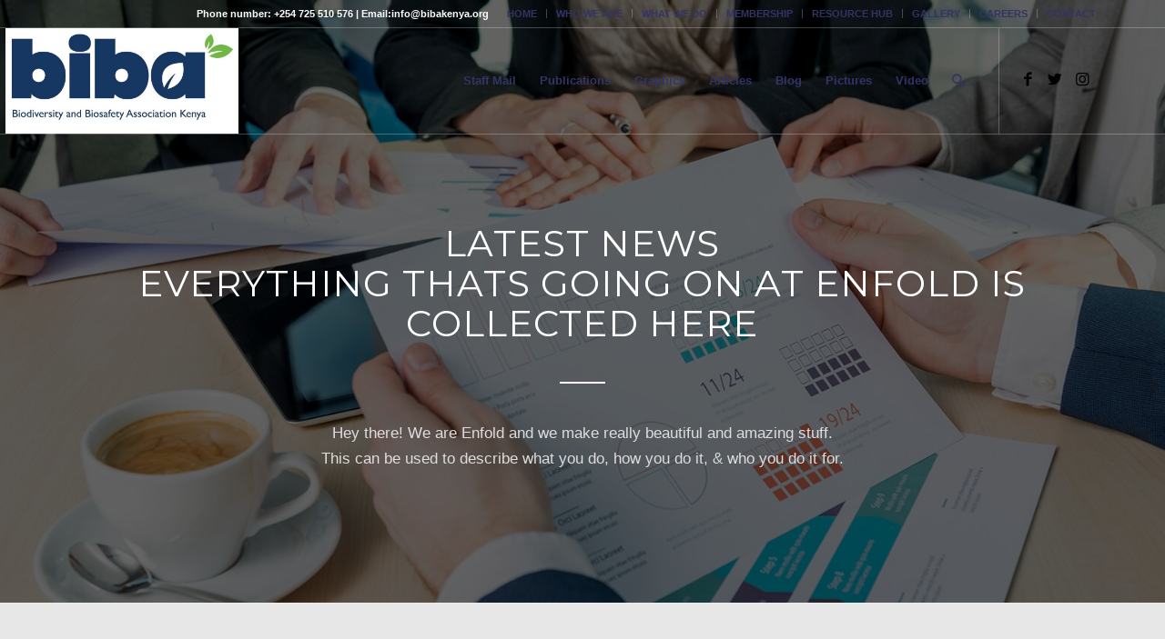

--- FILE ---
content_type: text/html; charset=UTF-8
request_url: https://bibakenya.org/blog/blog-masonry/
body_size: 14280
content:
<!DOCTYPE html>
<html lang="en-US" prefix="og: https://ogp.me/ns#" class="html_stretched responsive av-preloader-disabled av-default-lightbox  html_header_top html_logo_left html_main_nav_header html_menu_right html_large html_header_sticky html_header_shrinking html_header_topbar_active html_header_transparency html_header_with_border html_mobile_menu_phone html_header_searchicon html_content_align_center html_header_unstick_top_disabled html_header_stretch_disabled html_av-overlay-side html_av-overlay-side-classic html_av-submenu-noclone html_entry_id_1031 av-cookies-no-cookie-consent av-no-preview html_text_menu_active ">
<head>
<meta charset="UTF-8"/>
<meta name="robots" content="index, follow"/>


<!-- mobile setting -->
<meta name="viewport" content="width=device-width, initial-scale=1">

<!-- Scripts/CSS and wp_head hook -->

<!-- Search Engine Optimization by Rank Math - https://rankmath.com/ -->
<title>Blog Masonry - Bibakenya</title>
<meta name="description" content="Hey there! We are Enfold and we make really beautiful and amazing stuff. This can be used to describe what you do, how you do it, &amp; who you do it for."/>
<meta name="robots" content="index, follow, max-snippet:-1, max-video-preview:-1, max-image-preview:large"/>
<link rel="canonical" href="https://bibakenya.org/blog/blog-masonry/"/>
<meta property="og:locale" content="en_US"/>
<meta property="og:type" content="article"/>
<meta property="og:title" content="Blog Masonry - Bibakenya"/>
<meta property="og:description" content="Hey there! We are Enfold and we make really beautiful and amazing stuff. This can be used to describe what you do, how you do it, &amp; who you do it for."/>
<meta property="og:url" content="https://bibakenya.org/blog/blog-masonry/"/>
<meta property="og:site_name" content="Bibakenya"/>
<meta property="article:published_time" content="2017-02-09T13:31:32+00:00"/>
<meta name="twitter:card" content="summary_large_image"/>
<meta name="twitter:title" content="Blog Masonry - Bibakenya"/>
<meta name="twitter:description" content="Hey there! We are Enfold and we make really beautiful and amazing stuff. This can be used to describe what you do, how you do it, &amp; who you do it for."/>
<meta name="twitter:label1" content="Time to read"/>
<meta name="twitter:data1" content="1 minute"/>
<script type="application/ld+json" class="rank-math-schema">{"@context":"https://schema.org","@graph":[{"@type":"Organization","@id":"https://bibakenya.org/#organization","name":"Bibakenya","url":"https://bibakenya.org","logo":{"@type":"ImageObject","@id":"https://bibakenya.org/#logo","url":"https://bibakenya.org/wp-content/uploads/2024/03/BIBA-LOGO.jpg","contentUrl":"https://bibakenya.org/wp-content/uploads/2024/03/BIBA-LOGO.jpg","caption":"Bibakenya","inLanguage":"en-US","width":"445","height":"200"}},{"@type":"WebSite","@id":"https://bibakenya.org/#website","url":"https://bibakenya.org","name":"Bibakenya","publisher":{"@id":"https://bibakenya.org/#organization"},"inLanguage":"en-US"},{"@type":"WebPage","@id":"https://bibakenya.org/blog/blog-masonry/#webpage","url":"https://bibakenya.org/blog/blog-masonry/","name":"Blog Masonry - Bibakenya","datePublished":"2017-02-09T13:31:32+00:00","dateModified":"2017-02-09T13:31:32+00:00","isPartOf":{"@id":"https://bibakenya.org/#website"},"inLanguage":"en-US"},{"@type":"Person","@id":"https://bibakenya.org/author/developer/","name":"developer","url":"https://bibakenya.org/author/developer/","image":{"@type":"ImageObject","@id":"https://secure.gravatar.com/avatar/ba3a8da63767b8a19746f8f631055d3cdb3c4cad09cca02e90e4c15295a25675?s=96&amp;d=mm&amp;r=g","url":"https://secure.gravatar.com/avatar/ba3a8da63767b8a19746f8f631055d3cdb3c4cad09cca02e90e4c15295a25675?s=96&amp;d=mm&amp;r=g","caption":"developer","inLanguage":"en-US"},"sameAs":["https://bibakenya.org"],"worksFor":{"@id":"https://bibakenya.org/#organization"}},{"@type":"Article","headline":"Blog Masonry - Bibakenya","datePublished":"2017-02-09T13:31:32+00:00","dateModified":"2017-02-09T13:31:32+00:00","author":{"@id":"https://bibakenya.org/author/developer/","name":"developer"},"publisher":{"@id":"https://bibakenya.org/#organization"},"description":"Hey there! We are Enfold and we make really beautiful and amazing stuff. This can be used to describe what you do, how you do it, &amp; who you do it for.","name":"Blog Masonry - Bibakenya","@id":"https://bibakenya.org/blog/blog-masonry/#richSnippet","isPartOf":{"@id":"https://bibakenya.org/blog/blog-masonry/#webpage"},"inLanguage":"en-US","mainEntityOfPage":{"@id":"https://bibakenya.org/blog/blog-masonry/#webpage"}}]}</script>
<!-- /Rank Math WordPress SEO plugin -->

<link rel="alternate" type="application/rss+xml" title="Bibakenya &raquo; Feed" href="https://bibakenya.org/feed/"/>
<link rel="alternate" type="application/rss+xml" title="Bibakenya &raquo; Comments Feed" href="https://bibakenya.org/comments/feed/"/>
<link rel="alternate" title="oEmbed (JSON)" type="application/json+oembed" href="https://bibakenya.org/wp-json/oembed/1.0/embed?url=https%3A%2F%2Fbibakenya.org%2Fblog%2Fblog-masonry%2F"/>
<link rel="alternate" title="oEmbed (XML)" type="text/xml+oembed" href="https://bibakenya.org/wp-json/oembed/1.0/embed?url=https%3A%2F%2Fbibakenya.org%2Fblog%2Fblog-masonry%2F&#038;format=xml"/>

<!-- google webfont font replacement -->

			<script type='text/javascript'>(function(){var html=document.getElementsByTagName('html')[0];var cookie_check=html.className.indexOf('av-cookies-needs-opt-in')>=0||html.className.indexOf('av-cookies-can-opt-out')>=0;var allow_continue=true;var silent_accept_cookie=html.className.indexOf('av-cookies-user-silent-accept')>=0;if(cookie_check&&!silent_accept_cookie){if(!document.cookie.match(/aviaCookieConsent/)||html.className.indexOf('av-cookies-session-refused')>=0){allow_continue=false;}else{if(!document.cookie.match(/aviaPrivacyRefuseCookiesHideBar/)){allow_continue=false;}else if(!document.cookie.match(/aviaPrivacyEssentialCookiesEnabled/)){allow_continue=false;}else if(document.cookie.match(/aviaPrivacyGoogleWebfontsDisabled/)){allow_continue=false;}}}if(allow_continue){var f=document.createElement('link');f.type='text/css';f.rel='stylesheet';f.href='//fonts.googleapis.com/css?family=Montserrat';f.id='avia-google-webfont';document.getElementsByTagName('head')[0].appendChild(f);}})();</script>
			<style id='wp-img-auto-sizes-contain-inline-css' type='text/css'>img:is([sizes=auto i],[sizes^="auto," i]){contain-intrinsic-size:3000px 1500px}</style>
<style id='wp-emoji-styles-inline-css' type='text/css'>img.wp-smiley,img.emoji{display:inline!important;border:none!important;box-shadow:none!important;height:1em!important;width:1em!important;margin:0 .07em!important;vertical-align:-.1em!important;background:none!important;padding:0!important}</style>
<style id='wp-block-library-inline-css' type='text/css'>:root{--wp-block-synced-color:#7a00df;--wp-block-synced-color--rgb:122 , 0 , 223;--wp-bound-block-color:var(--wp-block-synced-color);--wp-editor-canvas-background:#ddd;--wp-admin-theme-color:#007cba;--wp-admin-theme-color--rgb:0 , 124 , 186;--wp-admin-theme-color-darker-10:#006ba1;--wp-admin-theme-color-darker-10--rgb:0 , 107 , 160.5;--wp-admin-theme-color-darker-20:#005a87;--wp-admin-theme-color-darker-20--rgb:0 , 90 , 135;--wp-admin-border-width-focus:2px}@media (min-resolution:192dpi){:root{--wp-admin-border-width-focus:1.5px}}.wp-element-button{cursor:pointer}:root .has-very-light-gray-background-color{background-color:#eee}:root .has-very-dark-gray-background-color{background-color:#313131}:root .has-very-light-gray-color{color:#eee}:root .has-very-dark-gray-color{color:#313131}:root .has-vivid-green-cyan-to-vivid-cyan-blue-gradient-background{background:linear-gradient(135deg,#00d084,#0693e3)}:root .has-purple-crush-gradient-background{background:linear-gradient(135deg,#34e2e4,#4721fb 50%,#ab1dfe)}:root .has-hazy-dawn-gradient-background{background:linear-gradient(135deg,#faaca8,#dad0ec)}:root .has-subdued-olive-gradient-background{background:linear-gradient(135deg,#fafae1,#67a671)}:root .has-atomic-cream-gradient-background{background:linear-gradient(135deg,#fdd79a,#004a59)}:root .has-nightshade-gradient-background{background:linear-gradient(135deg,#330968,#31cdcf)}:root .has-midnight-gradient-background{background:linear-gradient(135deg,#020381,#2874fc)}:root{--wp--preset--font-size--normal:16px;--wp--preset--font-size--huge:42px}.has-regular-font-size{font-size:1em}.has-larger-font-size{font-size:2.625em}.has-normal-font-size{font-size:var(--wp--preset--font-size--normal)}.has-huge-font-size{font-size:var(--wp--preset--font-size--huge)}.has-text-align-center{text-align:center}.has-text-align-left{text-align:left}.has-text-align-right{text-align:right}.has-fit-text{white-space:nowrap!important}#end-resizable-editor-section{display:none}.aligncenter{clear:both}.items-justified-left{justify-content:flex-start}.items-justified-center{justify-content:center}.items-justified-right{justify-content:flex-end}.items-justified-space-between{justify-content:space-between}.screen-reader-text{border:0;clip-path:inset(50%);height:1px;margin:-1px;overflow:hidden;padding:0;position:absolute;width:1px;word-wrap:normal!important}.screen-reader-text:focus{background-color:#ddd;clip-path:none;color:#444;display:block;font-size:1em;height:auto;left:5px;line-height:normal;padding:15px 23px 14px;text-decoration:none;top:5px;width:auto;z-index:100000}html :where(.has-border-color){border-style:solid}html :where([style*=border-top-color]){border-top-style:solid}html :where([style*=border-right-color]){border-right-style:solid}html :where([style*=border-bottom-color]){border-bottom-style:solid}html :where([style*=border-left-color]){border-left-style:solid}html :where([style*=border-width]){border-style:solid}html :where([style*=border-top-width]){border-top-style:solid}html :where([style*=border-right-width]){border-right-style:solid}html :where([style*=border-bottom-width]){border-bottom-style:solid}html :where([style*=border-left-width]){border-left-style:solid}html :where(img[class*=wp-image-]){height:auto;max-width:100%}:where(figure){margin:0 0 1em}html :where(.is-position-sticky){--wp-admin--admin-bar--position-offset:var(--wp-admin--admin-bar--height,0)}@media screen and (max-width:600px){html :where(.is-position-sticky){--wp-admin--admin-bar--position-offset:0}}</style><style id='global-styles-inline-css' type='text/css'>:root{--wp--preset--aspect-ratio--square:1;--wp--preset--aspect-ratio--4-3: 4/3;--wp--preset--aspect-ratio--3-4: 3/4;--wp--preset--aspect-ratio--3-2: 3/2;--wp--preset--aspect-ratio--2-3: 2/3;--wp--preset--aspect-ratio--16-9: 16/9;--wp--preset--aspect-ratio--9-16: 9/16;--wp--preset--color--black:#000;--wp--preset--color--cyan-bluish-gray:#abb8c3;--wp--preset--color--white:#fff;--wp--preset--color--pale-pink:#f78da7;--wp--preset--color--vivid-red:#cf2e2e;--wp--preset--color--luminous-vivid-orange:#ff6900;--wp--preset--color--luminous-vivid-amber:#fcb900;--wp--preset--color--light-green-cyan:#7bdcb5;--wp--preset--color--vivid-green-cyan:#00d084;--wp--preset--color--pale-cyan-blue:#8ed1fc;--wp--preset--color--vivid-cyan-blue:#0693e3;--wp--preset--color--vivid-purple:#9b51e0;--wp--preset--gradient--vivid-cyan-blue-to-vivid-purple:linear-gradient(135deg,#0693e3 0%,#9b51e0 100%);--wp--preset--gradient--light-green-cyan-to-vivid-green-cyan:linear-gradient(135deg,#7adcb4 0%,#00d082 100%);--wp--preset--gradient--luminous-vivid-amber-to-luminous-vivid-orange:linear-gradient(135deg,#fcb900 0%,#ff6900 100%);--wp--preset--gradient--luminous-vivid-orange-to-vivid-red:linear-gradient(135deg,#ff6900 0%,#cf2e2e 100%);--wp--preset--gradient--very-light-gray-to-cyan-bluish-gray:linear-gradient(135deg,#eee 0%,#a9b8c3 100%);--wp--preset--gradient--cool-to-warm-spectrum:linear-gradient(135deg,#4aeadc 0%,#9778d1 20%,#cf2aba 40%,#ee2c82 60%,#fb6962 80%,#fef84c 100%);--wp--preset--gradient--blush-light-purple:linear-gradient(135deg,#ffceec 0%,#9896f0 100%);--wp--preset--gradient--blush-bordeaux:linear-gradient(135deg,#fecda5 0%,#fe2d2d 50%,#6b003e 100%);--wp--preset--gradient--luminous-dusk:linear-gradient(135deg,#ffcb70 0%,#c751c0 50%,#4158d0 100%);--wp--preset--gradient--pale-ocean:linear-gradient(135deg,#fff5cb 0%,#b6e3d4 50%,#33a7b5 100%);--wp--preset--gradient--electric-grass:linear-gradient(135deg,#caf880 0%,#71ce7e 100%);--wp--preset--gradient--midnight:linear-gradient(135deg,#020381 0%,#2874fc 100%);--wp--preset--font-size--small:13px;--wp--preset--font-size--medium:20px;--wp--preset--font-size--large:36px;--wp--preset--font-size--x-large:42px;--wp--preset--spacing--20:.44rem;--wp--preset--spacing--30:.67rem;--wp--preset--spacing--40:1rem;--wp--preset--spacing--50:1.5rem;--wp--preset--spacing--60:2.25rem;--wp--preset--spacing--70:3.38rem;--wp--preset--spacing--80:5.06rem;--wp--preset--shadow--natural:6px 6px 9px rgba(0,0,0,.2);--wp--preset--shadow--deep:12px 12px 50px rgba(0,0,0,.4);--wp--preset--shadow--sharp:6px 6px 0 rgba(0,0,0,.2);--wp--preset--shadow--outlined:6px 6px 0 -3px #fff , 6px 6px #000;--wp--preset--shadow--crisp:6px 6px 0 #000}:where(.is-layout-flex){gap:.5em}:where(.is-layout-grid){gap:.5em}body .is-layout-flex{display:flex}.is-layout-flex{flex-wrap:wrap;align-items:center}.is-layout-flex > :is(*, div){margin:0}body .is-layout-grid{display:grid}.is-layout-grid > :is(*, div){margin:0}:where(.wp-block-columns.is-layout-flex){gap:2em}:where(.wp-block-columns.is-layout-grid){gap:2em}:where(.wp-block-post-template.is-layout-flex){gap:1.25em}:where(.wp-block-post-template.is-layout-grid){gap:1.25em}.has-black-color{color:var(--wp--preset--color--black)!important}.has-cyan-bluish-gray-color{color:var(--wp--preset--color--cyan-bluish-gray)!important}.has-white-color{color:var(--wp--preset--color--white)!important}.has-pale-pink-color{color:var(--wp--preset--color--pale-pink)!important}.has-vivid-red-color{color:var(--wp--preset--color--vivid-red)!important}.has-luminous-vivid-orange-color{color:var(--wp--preset--color--luminous-vivid-orange)!important}.has-luminous-vivid-amber-color{color:var(--wp--preset--color--luminous-vivid-amber)!important}.has-light-green-cyan-color{color:var(--wp--preset--color--light-green-cyan)!important}.has-vivid-green-cyan-color{color:var(--wp--preset--color--vivid-green-cyan)!important}.has-pale-cyan-blue-color{color:var(--wp--preset--color--pale-cyan-blue)!important}.has-vivid-cyan-blue-color{color:var(--wp--preset--color--vivid-cyan-blue)!important}.has-vivid-purple-color{color:var(--wp--preset--color--vivid-purple)!important}.has-black-background-color{background-color:var(--wp--preset--color--black)!important}.has-cyan-bluish-gray-background-color{background-color:var(--wp--preset--color--cyan-bluish-gray)!important}.has-white-background-color{background-color:var(--wp--preset--color--white)!important}.has-pale-pink-background-color{background-color:var(--wp--preset--color--pale-pink)!important}.has-vivid-red-background-color{background-color:var(--wp--preset--color--vivid-red)!important}.has-luminous-vivid-orange-background-color{background-color:var(--wp--preset--color--luminous-vivid-orange)!important}.has-luminous-vivid-amber-background-color{background-color:var(--wp--preset--color--luminous-vivid-amber)!important}.has-light-green-cyan-background-color{background-color:var(--wp--preset--color--light-green-cyan)!important}.has-vivid-green-cyan-background-color{background-color:var(--wp--preset--color--vivid-green-cyan)!important}.has-pale-cyan-blue-background-color{background-color:var(--wp--preset--color--pale-cyan-blue)!important}.has-vivid-cyan-blue-background-color{background-color:var(--wp--preset--color--vivid-cyan-blue)!important}.has-vivid-purple-background-color{background-color:var(--wp--preset--color--vivid-purple)!important}.has-black-border-color{border-color:var(--wp--preset--color--black)!important}.has-cyan-bluish-gray-border-color{border-color:var(--wp--preset--color--cyan-bluish-gray)!important}.has-white-border-color{border-color:var(--wp--preset--color--white)!important}.has-pale-pink-border-color{border-color:var(--wp--preset--color--pale-pink)!important}.has-vivid-red-border-color{border-color:var(--wp--preset--color--vivid-red)!important}.has-luminous-vivid-orange-border-color{border-color:var(--wp--preset--color--luminous-vivid-orange)!important}.has-luminous-vivid-amber-border-color{border-color:var(--wp--preset--color--luminous-vivid-amber)!important}.has-light-green-cyan-border-color{border-color:var(--wp--preset--color--light-green-cyan)!important}.has-vivid-green-cyan-border-color{border-color:var(--wp--preset--color--vivid-green-cyan)!important}.has-pale-cyan-blue-border-color{border-color:var(--wp--preset--color--pale-cyan-blue)!important}.has-vivid-cyan-blue-border-color{border-color:var(--wp--preset--color--vivid-cyan-blue)!important}.has-vivid-purple-border-color{border-color:var(--wp--preset--color--vivid-purple)!important}.has-vivid-cyan-blue-to-vivid-purple-gradient-background{background:var(--wp--preset--gradient--vivid-cyan-blue-to-vivid-purple)!important}.has-light-green-cyan-to-vivid-green-cyan-gradient-background{background:var(--wp--preset--gradient--light-green-cyan-to-vivid-green-cyan)!important}.has-luminous-vivid-amber-to-luminous-vivid-orange-gradient-background{background:var(--wp--preset--gradient--luminous-vivid-amber-to-luminous-vivid-orange)!important}.has-luminous-vivid-orange-to-vivid-red-gradient-background{background:var(--wp--preset--gradient--luminous-vivid-orange-to-vivid-red)!important}.has-very-light-gray-to-cyan-bluish-gray-gradient-background{background:var(--wp--preset--gradient--very-light-gray-to-cyan-bluish-gray)!important}.has-cool-to-warm-spectrum-gradient-background{background:var(--wp--preset--gradient--cool-to-warm-spectrum)!important}.has-blush-light-purple-gradient-background{background:var(--wp--preset--gradient--blush-light-purple)!important}.has-blush-bordeaux-gradient-background{background:var(--wp--preset--gradient--blush-bordeaux)!important}.has-luminous-dusk-gradient-background{background:var(--wp--preset--gradient--luminous-dusk)!important}.has-pale-ocean-gradient-background{background:var(--wp--preset--gradient--pale-ocean)!important}.has-electric-grass-gradient-background{background:var(--wp--preset--gradient--electric-grass)!important}.has-midnight-gradient-background{background:var(--wp--preset--gradient--midnight)!important}.has-small-font-size{font-size:var(--wp--preset--font-size--small)!important}.has-medium-font-size{font-size:var(--wp--preset--font-size--medium)!important}.has-large-font-size{font-size:var(--wp--preset--font-size--large)!important}.has-x-large-font-size{font-size:var(--wp--preset--font-size--x-large)!important}</style>

<style id='classic-theme-styles-inline-css' type='text/css'>.wp-block-button__link{color:#fff;background-color:#32373c;border-radius:9999px;box-shadow:none;text-decoration:none;padding:calc(.667em + 2px) calc(1.333em + 2px);font-size:1.125em}.wp-block-file__button{background:#32373c;color:#fff;text-decoration:none}</style>
<link rel='stylesheet' id='wpsw_social-icons-css' href='https://bibakenya.org/wp-content/plugins/wp-social-widget/assets/css/social-icons.css?ver=2.2.6' type='text/css' media='all'/>
<link rel='stylesheet' id='wpsw_social-css-css' href='https://bibakenya.org/wp-content/plugins/wp-social-widget/assets/css/social-style.css?ver=2.2.6' type='text/css' media='all'/>
<link rel='stylesheet' id='avia-merged-styles-css' href='https://bibakenya.org/wp-content/uploads/dynamic_avia/avia-merged-styles-bd84e78a543c3e7dfca11554fca239f6---681a064fd5a41.css' type='text/css' media='all'/>
<script type="text/javascript" src="https://bibakenya.org/wp-includes/js/jquery/jquery.min.js?ver=3.7.1" id="jquery-core-js"></script>
<script type="text/javascript" src="https://bibakenya.org/wp-includes/js/jquery/jquery-migrate.min.js?ver=3.4.1" id="jquery-migrate-js"></script>
<link rel="https://api.w.org/" href="https://bibakenya.org/wp-json/"/><link rel="alternate" title="JSON" type="application/json" href="https://bibakenya.org/wp-json/wp/v2/pages/1031"/><link rel="EditURI" type="application/rsd+xml" title="RSD" href="https://bibakenya.org/xmlrpc.php?rsd"/>
<!-- Analytics by WP Statistics - https://wp-statistics.com -->
<link rel="profile" href="https://gmpg.org/xfn/11"/>
<link rel="alternate" type="application/rss+xml" title="Bibakenya RSS2 Feed" href="https://bibakenya.org/feed/"/>
<link rel="pingback" href="https://bibakenya.org/xmlrpc.php"/>
<!--[if lt IE 9]><script src="https://bibakenya.org/wp-content/themes/enfold/js/html5shiv.js"></script><![endif]-->
<link rel="icon" href="https://bibakenya.org/wp-content/uploads/2021/02/biba-1-300x96.jpg" type="image/x-icon">
<script type="text/javascript" id="google_gtagjs" src="https://www.googletagmanager.com/gtag/js?id=G-L46L9HJG2V" async="async"></script>
<script type="text/javascript" id="google_gtagjs-inline">//<![CDATA[
window.dataLayer=window.dataLayer||[];function gtag(){dataLayer.push(arguments);}gtag('js',new Date());gtag('config','G-L46L9HJG2V',{});
//]]></script>

<!-- To speed up the rendering and to display the site as fast as possible to the user we include some styles and scripts for above the fold content inline -->
<script type="text/javascript">'use strict';var avia_is_mobile=!1;if(/Android|webOS|iPhone|iPad|iPod|BlackBerry|IEMobile|Opera Mini/i.test(navigator.userAgent)&&'ontouchstart'in document.documentElement){avia_is_mobile=!0;document.documentElement.className+=' avia_mobile '}else{document.documentElement.className+=' avia_desktop '};document.documentElement.className+=' js_active ';(function(){var e=['-webkit-','-moz-','-ms-',''],n='';for(var t in e){if(e[t]+'transform'in document.documentElement.style){document.documentElement.className+=' avia_transform ';n=e[t]+'transform'};if(e[t]+'perspective'in document.documentElement.style)document.documentElement.className+=' avia_transform3d '};if(typeof document.getElementsByClassName=='function'&&typeof document.documentElement.getBoundingClientRect=='function'&&avia_is_mobile==!1){if(n&&window.innerHeight>0){setTimeout(function(){var e=0,o={},a=0,t=document.getElementsByClassName('av-parallax'),i=window.pageYOffset||document.documentElement.scrollTop;for(e=0;e<t.length;e++){t[e].style.top='0px';o=t[e].getBoundingClientRect();a=Math.ceil((window.innerHeight+i-o.top)*0.3);t[e].style[n]='translate(0px, '+a+'px)';t[e].style.top='auto';t[e].className+=' enabled-parallax '}},50)}}})();</script>		<style type="text/css" id="wp-custom-css">#header_meta{background-color:#6c3}.av_phone_active_right .phone-info{float:right;color: #ffff!important}div .logo{left:-70px}.header_color .sub_menu>ul>li>a,.header_color .sub_menu>div>ul>li>a,.header_color .main_menu ul:first-child>li>a,#top .header_color .main_menu .menu ul .current_page_item>a,#top .header_color .main_menu .menu ul .current-menu-item>a,#top .header_color .sub_menu li ul a{color:#336}</style>
		<style type='text/css'>@font-face{font-family:'entypo-fontello';font-weight:normal;font-style:normal;font-display:auto;src:url(https://bibakenya.org/wp-content/themes/enfold/config-templatebuilder/avia-template-builder/assets/fonts/entypo-fontello.woff2) format('woff2') , url(https://bibakenya.org/wp-content/themes/enfold/config-templatebuilder/avia-template-builder/assets/fonts/entypo-fontello.woff) format('woff') , url(https://bibakenya.org/wp-content/themes/enfold/config-templatebuilder/avia-template-builder/assets/fonts/entypo-fontello.ttf) format('truetype') , url(https://bibakenya.org/wp-content/themes/enfold/config-templatebuilder/avia-template-builder/assets/fonts/entypo-fontello.svg#entypo-fontello) format('svg') , url(https://bibakenya.org/wp-content/themes/enfold/config-templatebuilder/avia-template-builder/assets/fonts/entypo-fontello.eot) , url(https://bibakenya.org/wp-content/themes/enfold/config-templatebuilder/avia-template-builder/assets/fonts/entypo-fontello.eot?#iefix) format('embedded-opentype')}#top .avia-font-entypo-fontello,body .avia-font-entypo-fontello,html body [data-av_iconfont="entypo-fontello"]:before{font-family:'entypo-fontello'}</style>

<!--
Debugging Info for Theme support: 

Theme: Enfold
Version: 4.7.6.4
Installed: enfold
AviaFramework Version: 5.0
AviaBuilder Version: 4.7.6.4
aviaElementManager Version: 1.0.1
ML:300-PU:74-PLA:13
WP:6.9
Compress: CSS:all theme files - JS:all theme files
Updates: disabled
PLAu:11
-->
</head>




<body data-rsssl=1 id="top" class="wp-singular page-template-default page page-id-1031 page-child parent-pageid-600 wp-theme-enfold  rtl_columns stretched montserrat helvetica-neue-websave helvetica_neue thjmf-theme-enfold" itemscope="itemscope" itemtype="https://schema.org/WebPage">

	
	<div id='wrap_all'>

	
<header id='header' class='all_colors header_color light_bg_color  av_header_top av_logo_left av_main_nav_header av_menu_right av_large av_header_sticky av_header_shrinking av_header_stretch_disabled av_mobile_menu_phone av_header_transparency av_header_with_border av_header_searchicon av_header_unstick_top_disabled av_bottom_nav_disabled  av_header_border_disabled' role="banner" itemscope="itemscope" itemtype="https://schema.org/WPHeader">

		<div id='header_meta' class='container_wrap container_wrap_meta  av_icon_active_main av_secondary_right av_extra_header_active av_phone_active_right av_entry_id_1031'>
		
			      <div class='container'>
			      <nav class='sub_menu' role="navigation" itemscope="itemscope" itemtype="https://schema.org/SiteNavigationElement"><ul id="avia2-menu" class="menu"><li id="menu-item-3348" class="menu-item menu-item-type-custom menu-item-object-custom menu-item-home menu-item-3348"><a href="https://bibakenya.org/">HOME</a></li>
<li id="menu-item-3345" class="menu-item menu-item-type-custom menu-item-object-custom menu-item-has-children menu-item-3345"><a>WHO WE ARE</a>
<ul class="sub-menu">
	<li id="menu-item-3349" class="menu-item menu-item-type-post_type menu-item-object-page menu-item-3349"><a href="https://bibakenya.org/pages/about-us/">About Us</a></li>
	<li id="menu-item-3394" class="menu-item menu-item-type-post_type menu-item-object-page menu-item-3394"><a href="https://bibakenya.org/pages/meet-the-team/">Meet the Team</a></li>
	<li id="menu-item-3677" class="menu-item menu-item-type-post_type menu-item-object-page menu-item-3677"><a href="https://bibakenya.org/activity-areas-counties-in-kenya-004/">Areas of Operation in Kenya</a></li>
</ul>
</li>
<li id="menu-item-3346" class="menu-item menu-item-type-custom menu-item-object-custom menu-item-has-children menu-item-3346"><a>WHAT WE DO</a>
<ul class="sub-menu">
	<li id="menu-item-3667" class="menu-item menu-item-type-post_type menu-item-object-page menu-item-3667"><a href="https://bibakenya.org/pages/seed-and-food-sovereignty/">Seed and food sovereignty</a></li>
	<li id="menu-item-3666" class="menu-item menu-item-type-post_type menu-item-object-page menu-item-3666"><a href="https://bibakenya.org/pages/advocacy-and-networking/">Advocacy and networking</a></li>
	<li id="menu-item-3665" class="menu-item menu-item-type-post_type menu-item-object-page menu-item-3665"><a href="https://bibakenya.org/pages/community-resilience-and-capacity/">Community resilience and capacity</a></li>
	<li id="menu-item-3664" class="menu-item menu-item-type-post_type menu-item-object-page menu-item-3664"><a href="https://bibakenya.org/pages/gender-and-women-rights/">Gender and women rights</a></li>
</ul>
</li>
<li id="menu-item-3395" class="menu-item menu-item-type-custom menu-item-object-custom menu-item-has-children menu-item-3395"><a>MEMBERSHIP</a>
<ul class="sub-menu">
	<li id="menu-item-3663" class="menu-item menu-item-type-post_type menu-item-object-page menu-item-3663"><a href="https://bibakenya.org/pages/membership/">Membership</a></li>
</ul>
</li>
<li id="menu-item-3347" class="menu-item menu-item-type-custom menu-item-object-custom menu-item-has-children menu-item-3347"><a>RESOURCE HUB</a>
<ul class="sub-menu">
	<li id="menu-item-3670" class="menu-item menu-item-type-taxonomy menu-item-object-category menu-item-3670"><a href="https://bibakenya.org/category/brochures-fliers/">Brochures &amp; Fliers</a></li>
	<li id="menu-item-3712" class="menu-item menu-item-type-taxonomy menu-item-object-category menu-item-3712"><a href="https://bibakenya.org/category/publications/press-statement-a-call-to-respect-and-protect-kenyas-food-system-stop-gmos/">Press Statement</a></li>
	<li id="menu-item-3688" class="menu-item menu-item-type-post_type menu-item-object-page menu-item-3688"><a href="https://bibakenya.org/pages/articles/">Articles</a></li>
	<li id="menu-item-3789" class="menu-item menu-item-type-taxonomy menu-item-object-category menu-item-3789"><a href="https://bibakenya.org/category/blog/">Blog</a></li>
</ul>
</li>
<li id="menu-item-3671" class="menu-item menu-item-type-custom menu-item-object-custom menu-item-has-children menu-item-3671"><a>GALLERY</a>
<ul class="sub-menu">
	<li id="menu-item-3689" class="menu-item menu-item-type-post_type menu-item-object-page menu-item-3689"><a href="https://bibakenya.org/pictures/">Pictures</a></li>
	<li id="menu-item-3662" class="menu-item menu-item-type-post_type menu-item-object-page menu-item-3662"><a href="https://bibakenya.org/graphics/">Graphics</a></li>
	<li id="menu-item-3673" class="menu-item menu-item-type-post_type menu-item-object-page menu-item-3673"><a href="https://bibakenya.org/elements/video-2/">Video</a></li>
</ul>
</li>
<li id="menu-item-3445" class="menu-item menu-item-type-post_type menu-item-object-page menu-item-3445"><a href="https://bibakenya.org/careers/">CAREERS</a></li>
<li id="menu-item-3350" class="menu-item menu-item-type-post_type menu-item-object-page menu-item-3350"><a href="https://bibakenya.org/pages/contact/">CONTACT</a></li>
</ul></nav><div class='phone-info with_nav'><span>Phone number: +254 725 510 576 | Email:info@bibakenya.org </span></div>			      </div>
		</div>

		<div id='header_main' class='container_wrap container_wrap_logo'>
	
        <div class='container av-logo-container'><div class='inner-container'><span class='logo'><a href='https://bibakenya.org/'><img height="100" width="300" src='https://bibakenya.org/wp-content/uploads/2021/03/logo-1.jpg' alt='Bibakenya' title=''/></a></span><nav class='main_menu' data-selectname='Select a page' role="navigation" itemscope="itemscope" itemtype="https://schema.org/SiteNavigationElement"><div class="avia-menu av-main-nav-wrap av_menu_icon_beside"><ul id="avia-menu" class="menu av-main-nav"><li id="menu-item-3827" class="menu-item menu-item-type-custom menu-item-object-custom menu-item-top-level menu-item-top-level-1"><a href="https://www.bibakenya.org/webmail" itemprop="url"><span class="avia-bullet"></span><span class="avia-menu-text">Staff Mail</span><span class="avia-menu-fx"><span class="avia-arrow-wrap"><span class="avia-arrow"></span></span></span></a></li>
<li id="menu-item-4002" class="menu-item menu-item-type-taxonomy menu-item-object-category menu-item-top-level menu-item-top-level-2"><a href="https://bibakenya.org/category/publications/" itemprop="url"><span class="avia-bullet"></span><span class="avia-menu-text">Publications</span><span class="avia-menu-fx"><span class="avia-arrow-wrap"><span class="avia-arrow"></span></span></span></a></li>
<li id="menu-item-4005" class="menu-item menu-item-type-post_type menu-item-object-page menu-item-top-level menu-item-top-level-3"><a href="https://bibakenya.org/graphics/" itemprop="url"><span class="avia-bullet"></span><span class="avia-menu-text">Graphics</span><span class="avia-menu-fx"><span class="avia-arrow-wrap"><span class="avia-arrow"></span></span></span></a></li>
<li id="menu-item-4006" class="menu-item menu-item-type-post_type menu-item-object-page menu-item-top-level menu-item-top-level-4"><a href="https://bibakenya.org/pages/articles/" itemprop="url"><span class="avia-bullet"></span><span class="avia-menu-text">Articles</span><span class="avia-menu-fx"><span class="avia-arrow-wrap"><span class="avia-arrow"></span></span></span></a></li>
<li id="menu-item-4028" class="menu-item menu-item-type-post_type menu-item-object-page current-page-ancestor menu-item-top-level menu-item-top-level-5"><a href="https://bibakenya.org/blog/" itemprop="url"><span class="avia-bullet"></span><span class="avia-menu-text">Blog</span><span class="avia-menu-fx"><span class="avia-arrow-wrap"><span class="avia-arrow"></span></span></span></a></li>
<li id="menu-item-4029" class="menu-item menu-item-type-post_type menu-item-object-page menu-item-top-level menu-item-top-level-6"><a href="https://bibakenya.org/pictures/" itemprop="url"><span class="avia-bullet"></span><span class="avia-menu-text">Pictures</span><span class="avia-menu-fx"><span class="avia-arrow-wrap"><span class="avia-arrow"></span></span></span></a></li>
<li id="menu-item-4031" class="menu-item menu-item-type-post_type menu-item-object-page menu-item-top-level menu-item-top-level-7"><a href="https://bibakenya.org/elements/video-2/" itemprop="url"><span class="avia-bullet"></span><span class="avia-menu-text">Video</span><span class="avia-menu-fx"><span class="avia-arrow-wrap"><span class="avia-arrow"></span></span></span></a></li>
<li id="menu-item-search" class="noMobile menu-item menu-item-search-dropdown menu-item-avia-special"><a aria-label="Search" href="?s=" rel="nofollow" data-avia-search-tooltip="

&lt;form role=&quot;search&quot; action=&quot;https://bibakenya.org/&quot; id=&quot;searchform&quot; method=&quot;get&quot; class=&quot;&quot;&gt;
	&lt;div&gt;
		&lt;input type=&quot;submit&quot; value=&quot;&quot; id=&quot;searchsubmit&quot; class=&quot;button avia-font-entypo-fontello&quot; /&gt;
		&lt;input type=&quot;text&quot; id=&quot;s&quot; name=&quot;s&quot; value=&quot;&quot; placeholder=&#039;Search&#039; /&gt;
			&lt;/div&gt;
&lt;/form&gt;" aria-hidden='false' data-av_icon='' data-av_iconfont='entypo-fontello'><span class="avia_hidden_link_text">Search</span></a></li><li class="av-burger-menu-main menu-item-avia-special ">
	        			<a href="#" aria-label="Menu" aria-hidden="false">
							<span class="av-hamburger av-hamburger--spin av-js-hamburger">
								<span class="av-hamburger-box">
						          <span class="av-hamburger-inner"></span>
						          <strong>Menu</strong>
								</span>
							</span>
							<span class="avia_hidden_link_text">Menu</span>
						</a>
	        		   </li></ul></div><ul class='noLightbox social_bookmarks icon_count_3'><li class='social_bookmarks_facebook av-social-link-facebook social_icon_1'><a target="_blank" aria-label="Link to Facebook" href='https://www.facebook.com/KenyaBiodiversityCoalition' aria-hidden='false' data-av_icon='' data-av_iconfont='entypo-fontello' title='Facebook' rel="noopener"><span class='avia_hidden_link_text'>Facebook</span></a></li><li class='social_bookmarks_twitter av-social-link-twitter social_icon_2'><a target="_blank" aria-label="Link to Twitter" href='https://twitter.com/KBiodiv' aria-hidden='false' data-av_icon='' data-av_iconfont='entypo-fontello' title='Twitter' rel="noopener"><span class='avia_hidden_link_text'>Twitter</span></a></li><li class='social_bookmarks_instagram av-social-link-instagram social_icon_3'><a target="_blank" aria-label="Link to Instagram" href='https://www.instagram.com/bibakenya' aria-hidden='false' data-av_icon='' data-av_iconfont='entypo-fontello' title='Instagram' rel="noopener"><span class='avia_hidden_link_text'>Instagram</span></a></li></ul></nav></div> </div> 
		<!-- end container_wrap-->
		</div>
		<div class='header_bg'></div>

<!-- end header -->
</header>
		
	<div id='main' class='all_colors' data-scroll-offset='116'>

	<div id='av_section_1' class='avia-section main_color avia-section-huge avia-no-shadow  avia-full-stretch av-section-color-overlay-active avia-bg-style-scroll  avia-builder-el-0  el_before_av_masonry_entries  avia-builder-el-first   container_wrap fullsize' style='background-repeat: no-repeat; background-image: url(https://bibakenya.org/wp-content/uploads/2017/02/banner-news-alt.jpg);background-attachment: scroll; background-position: top center;  ' data-section-bg-repeat='stretch'><div class='av-section-color-overlay-wrap'><div class='av-section-color-overlay' style='opacity: 0.6; background-color: #000000; '></div><div class='container'><main role="main" itemprop="mainContentOfPage" class='template-page content  av-content-full alpha units'><div class='post-entry post-entry-type-page post-entry-1031'><div class='entry-content-wrapper clearfix'>
<div style='padding-bottom:0px; color:#ffffff;font-size:40px;' class='av-special-heading av-special-heading-h1 custom-color-heading blockquote modern-quote modern-centered  avia-builder-el-1  el_before_av_hr  avia-builder-el-first  av-inherit-size '><h1 class='av-special-heading-tag ' itemprop="headline">Latest News<br/>Everything thats going on at Enfold is collected here</h1><div class='special-heading-border'><div class='special-heading-inner-border' style='border-color:#ffffff'></div></div></div>
<div style=' margin-top:30px; margin-bottom:30px;' class='hr hr-custom hr-center hr-icon-no   avia-builder-el-2  el_after_av_heading  el_before_av_textblock '><span class='hr-inner  inner-border-av-border-fat' style=' width:50px; border-color:#ffffff;'><span class='hr-inner-style'></span></span></div>
<section class="av_textblock_section " itemscope="itemscope" itemtype="https://schema.org/CreativeWork"><div class='avia_textblock  av_inherit_color ' style='color:#dddddd; ' itemprop="text"><p style="text-align: center;">Hey there! We are Enfold and we make really beautiful and amazing stuff.<br/>
This can be used to describe what you do, how you do it, &#038; who you do it for.</p>
</div></section>

</div></div></main><!-- close content main element --></div></div></div><div id='av-sc-masonry-entries-1' class='main_color   avia-builder-el-4  el_after_av_section  avia-builder-el-last  masonry-not-first container_wrap fullsize' style=' '><div id='av-masonry-1' class='av-masonry  noHover av-fixed-size av-large-gap av-hover-overlay-active av-masonry-animation-active av-masonry-col-3 av-caption-always av-caption-style-overlay    '><div class='av-masonry-container isotope av-js-disabled '><div class='av-masonry-entry isotope-item av-masonry-item-no-image '></div><a href="https://bibakenya.org/gmo-press-release-march-2025/" id='av-masonry-1-item-4314' data-av-masonry-item='4314' class='av-masonry-entry isotope-item post-4314 post type-post status-publish format-standard hentry category-uncategorized tag-biba tag-biodiversity tag-biosafety tag-gmo tag-press-release  av-masonry-item-no-image' title="GMO PRESS RELEASE March 2025" itemscope="itemscope" itemtype="https://schema.org/CreativeWork"><div class='av-inner-masonry-sizer'></div><figure class='av-inner-masonry main_color'><figcaption class='av-inner-masonry-content site-background'><div class='av-inner-masonry-content-pos'><div class='av-inner-masonry-content-pos-content'><div class='avia-arrow'></div><h3 class='av-masonry-entry-title entry-title ' itemprop="headline">GMO PRESS RELEASE March 2025</h3><div class='av-masonry-entry-content entry-content' itemprop="text">GMO_PRESS_RELEASE_March_2025Download</div><span class='av-masonry-date meta-color updated'>March 18, 2025</span><span class="av-masonry-text-sep text-sep-author">/</span><span class='av-masonry-author meta-color author'><span class='fn'>by developer</span></span></div></div></figcaption></figure></a><!--end av-masonry entry--><a href="https://bibakenya.org/african-food-insecurity-in-planetary-crisis/" id='av-masonry-1-item-3948' data-av-masonry-item='3948' class='av-masonry-entry isotope-item post-3948 post type-post status-publish format-link hentry category-articles post_format-post-format-link  av-masonry-item-no-image' title="African Food Insecurity in Planetary Crisis" itemscope="itemscope" itemtype="https://schema.org/CreativeWork"><div class='av-inner-masonry-sizer'></div><figure class='av-inner-masonry main_color'><figcaption class='av-inner-masonry-content site-background'><div class='av-inner-masonry-content-pos'><div class='av-inner-masonry-content-pos-content'><div class='avia-arrow'></div><span class='av-icon-display ' aria-hidden='true' data-av_icon='' data-av_iconfont='entypo-fontello'></span><h3 class='av-masonry-entry-title entry-title ' itemprop="headline">African Food Insecurity in Planetary Crisis</h3><div class='av-masonry-entry-content entry-content' itemprop="text">African Food Insecurity in Planetary Crisis</div><span class='av-masonry-date meta-color updated'>September 5, 2022</span><span class="av-masonry-text-sep text-sep-author">/</span><span class='av-masonry-author meta-color author'><span class='fn'>by developer</span></span></div></div></figcaption></figure></a><!--end av-masonry entry--><a href="https://bibakenya.org/https-nation-africa-kenya-blogs-opinion-blogs-bold-action-for-resilient-food-systems-end-the-failing-green-revolution-3928148/" id='av-masonry-1-item-3894' data-av-masonry-item='3894' class='av-masonry-entry isotope-item post-3894 post type-post status-publish format-standard hentry category-news category-press-statement-a-call-to-respect-and-protect-kenyas-food-system-stop-gmos tag-portrait  av-masonry-item-no-image' title="Our Africa Our Agriculture" itemscope="itemscope" itemtype="https://schema.org/CreativeWork"><div class='av-inner-masonry-sizer'></div><figure class='av-inner-masonry main_color'><figcaption class='av-inner-masonry-content site-background'><div class='av-inner-masonry-content-pos'><div class='av-inner-masonry-content-pos-content'><div class='avia-arrow'></div><h3 class='av-masonry-entry-title entry-title ' itemprop="headline">Our Africa Our Agriculture</h3><div class='av-masonry-entry-content entry-content' itemprop="text">The Alliance is calling for this press conference after AGRA and its donors (Gates<br/>
Foundation, Rockefeller Foundation, USAID, etc…) failed to heed urgent calls to change<br/>
course. Furthermore, a recent AGRA donor-commissioned evaluation has confirmed that the<br/>
programs have failed to increase farmers’ yields, incomes and food security. Despite the<br/>
evidence from their own evaluation, AGRA continues enriching fertilizer multinationals<br/>
with record profits while hunger in Africa surges to alarming levels. International Financial<br/>
Institutions, including the African Development Bank, are using the current food crisis to<br/>
channel public money towards these corporations and further the adoption of chemical<br/>
agriculture and monocrops in Africa.<br/>
At this press conference, community leaders will explain:<br/>
● How dependency on foreign inputs harms Africa’s resilience to the climate crisis<br/>
● Why AGRA’s initiatives undermine crop/diet diversity and ecosystems<br/>
● How they now produce ecologically sound alternatives to synthetic fertilizers<br/>
<br/>
Speakers will include AFSA members and allies:<br/>
● Anne Maina - Biodiversity and Biosafety Association of Kenya (Moderator)<br/>
● Anuradha Mittal - Oakland Institute<br/>
● Gabriel Manyangadze - Southern African Faith Communities' Environment Institute<br/>
● Ferdinand Wafula - Bio Gardening Innovations<br/>
● Leonida Odongo - Haki Nawiri</div><span class='av-masonry-date meta-color updated'>September 1, 2022</span><span class="av-masonry-text-sep text-sep-author">/</span><span class='av-masonry-author meta-color author'><span class='fn'>by developer</span></span></div></div></figcaption></figure></a><!--end av-masonry entry--><a href="https://bibakenya.org/bold-action-for-resilient-food-systems-end-the-failing-green-revolution-by-anne-maina/" id='av-masonry-1-item-3910' data-av-masonry-item='3910' class='av-masonry-entry isotope-item post-3910 post type-post status-publish format-standard hentry category-articles  av-masonry-item-no-image' title="Bold Action for resilient food systems ,end the failing green revolution by Anne Maina" itemscope="itemscope" itemtype="https://schema.org/CreativeWork"><div class='av-inner-masonry-sizer'></div><figure class='av-inner-masonry main_color'><figcaption class='av-inner-masonry-content site-background'><div class='av-inner-masonry-content-pos'><div class='av-inner-masonry-content-pos-content'><div class='avia-arrow'></div><h3 class='av-masonry-entry-title entry-title ' itemprop="headline">Bold Action for resilient food systems ,end the failing green revolution by Anne Maina</h3><div class='av-masonry-entry-content entry-content' itemprop="text">https://nation.africa/kenya/blogs-opinion/blogs/bold-action…</div><span class='av-masonry-date meta-color updated'>September 1, 2022</span><span class="av-masonry-text-sep text-sep-author">/</span><span class='av-masonry-author meta-color author'><span class='fn'>by developer</span></span></div></div></figcaption></figure></a><!--end av-masonry entry--><a href="https://bibakenya.org/article/" id='av-masonry-1-item-3923' data-av-masonry-item='3923' class='av-masonry-entry isotope-item post-3923 post type-post status-publish format-standard hentry category-articles  av-masonry-item-no-image' title="Article" itemscope="itemscope" itemtype="https://schema.org/CreativeWork"><div class='av-inner-masonry-sizer'></div><figure class='av-inner-masonry main_color'><figcaption class='av-inner-masonry-content site-background'><div class='av-inner-masonry-content-pos'><div class='av-inner-masonry-content-pos-content'><div class='avia-arrow'></div><h3 class='av-masonry-entry-title entry-title ' itemprop="headline">Article</h3><div class='av-masonry-entry-content entry-content' itemprop="text">Call to defund AGRA<br/>
<br/>
<br/>
<br/>
https://nation.africa/kenya/blogs-op…</div><span class='av-masonry-date meta-color updated'>September 1, 2022</span><span class="av-masonry-text-sep text-sep-author">/</span><span class='av-masonry-author meta-color author'><span class='fn'>by developer</span></span></div></div></figcaption></figure></a><!--end av-masonry entry--><a href="https://bibakenya.org/action-for-resilient-food-systems-end-the-failing-green-revolution-by-anne-maina/" id='av-masonry-1-item-3920' data-av-masonry-item='3920' class='av-masonry-entry isotope-item post-3920 post type-post status-publish format-standard hentry category-articles  av-masonry-item-no-image' title="Action for resilient food systems `end the failing green revolution` by Anne Maina." itemscope="itemscope" itemtype="https://schema.org/CreativeWork"><div class='av-inner-masonry-sizer'></div><figure class='av-inner-masonry main_color'><figcaption class='av-inner-masonry-content site-background'><div class='av-inner-masonry-content-pos'><div class='av-inner-masonry-content-pos-content'><div class='avia-arrow'></div><h3 class='av-masonry-entry-title entry-title ' itemprop="headline">Action for resilient food systems `end the failing green revolution` by Anne Maina.</h3><div class='av-masonry-entry-content entry-content' itemprop="text">https://nation.africa/kenya/blogs-opinion/blogs/bold-action…</div><span class='av-masonry-date meta-color updated'>September 1, 2022</span><span class="av-masonry-text-sep text-sep-author">/</span><span class='av-masonry-author meta-color author'><span class='fn'>by developer</span></span></div></div></figcaption></figure></a><!--end av-masonry entry--></div><a class='av-masonry-pagination av-masonry-load-more' href='#load-more' data-ids='' data-action='' data-link='category' data-post_type='post, page, attachment, revision, nav_menu_item, custom_css, customize_changeset, oembed_cache, user_request, wp_block, wp_template, wp_template_part, wp_global_styles, wp_navigation, wp_font_family, wp_font_face, thjm_jobs, thjm_applicants, portfolio, avia_framework_post, rm_content_editor' data-items='6' data-size='fixed' data-gap='large' data-overlay_fx='active' data-animation='active' data-offset='0' data-container_links='active' data-link_dest='' data-lightbox_text='' data-lazy_loading='disabled' data-container_class='' data-paginate='load_more' data-caption_elements='title excerpt' data-caption_display='always' data-caption_styling='overlay' data-wc_prod_visible='' data-wc_prod_hidden='' data-wc_prod_featured='' data-prod_order_by='' data-prod_order='' data-sort='no' data-columns='3' data-auto_ratio='1.7' data-set_breadcrumb='1' data-custom_markup='' data-query_orderby='date' data-query_order='DESC' data-color='' data-custom_bg='' data-custom_class='' data-orientation='' data-date_filter='' data-date_filter_start='' data-date_filter_end='' data-date_filter_format='yy/mm/dd' data-id='' data-taxonomy='category' data-categories='20,19,2,3,21,26,1' data-avno='dca307bb54'>Load more</a></div></div>
<div><div>		</div><!--end builder template--></div><!-- close default .container_wrap element -->						<div class='container_wrap footer_color' id='footer'>

					<div class='container'>

						<div class='flex_column av_one_fourth  first el_before_av_one_fourth'><section id="text-2" class="widget clearfix widget_text"><h3 class="widgettitle">About Us</h3>			<div class="textwidget"><p>BIBA Kenya is a network of (Community Based Organizations (CBOs), Local Non- Governmental Organizations (NGOs), Faith based Organizations (FBOs) and Farmer groups. Its main objective is to ensure the public is aware and alert on issues of concern on environment, agriculture, food safety, health and biodiversity</p>
</div>
		<span class="seperator extralight-border"></span></section><section id="avia_mailchimp_widget-2" class="widget clearfix avia_mailchimp_widget"><div class='av-mailchimp-widget av-mailchimp-widget-style- '></div><span class="seperator extralight-border"></span></section></div><div class='flex_column av_one_fourth  el_after_av_one_fourth  el_before_av_one_fourth '><section id="text-3" class="widget clearfix widget_text"><h3 class="widgettitle">Get in touch</h3>			<div class="textwidget"><p>BIBA KENYA,<br/>
P.O Box 2212-01000,<br/>
Thika</p>
<p>Email:info@bibakenya.org<br/>
Phone : +254 725 510 576</p>
</div>
		<span class="seperator extralight-border"></span></section><section id="custom_html-2" class="widget_text widget clearfix widget_custom_html"><div class="textwidget custom-html-widget"><iframe src="https://www.google.com/maps/embed?pb=!1m18!1m12!1m3!1d255295.98962844064!2d36.81202050913041!3d-1.1605748820336819!2m3!1f0!2f0!3f0!3m2!1i1024!2i768!4f13.1!3m3!1m2!1s0x0%3A0xc41ab41097639c04!2sBIBA%20Kenya!5e0!3m2!1sen!2ske!4v1618214781793!5m2!1sen!2ske" width="300" height="250" style="border:0;" allowfullscreen="" loading="lazy"></iframe></div><span class="seperator extralight-border"></span></section></div><div class='flex_column av_one_fourth  el_after_av_one_fourth  el_before_av_one_fourth '><section id="text-5" class="widget clearfix widget_text"><h3 class="widgettitle">News and updates</h3>			<div class="textwidget"></div>
		<span class="seperator extralight-border"></span></section><section id="avia_combo_widget-2" class="widget clearfix avia_combo_widget"><div class='tabcontainer border_tabs top_tab tab_initial_open tab_initial_open__1'><div class="tab widget_tab_popular first_tab active_tab "><span>Popular</span></div><div class='tab_content active_tab_content'><ul class="news-wrap"><li class="news-content post-format-link"><a class='news-link' title='African Food Insecurity in Planetary Crisis' href='https://bibakenya.org/african-food-insecurity-in-planetary-crisis/'><span class='news-thumb no-news-thumb'></span><strong class='news-headline'>African Food Insecurity in Planetary Crisis<span class='news-time'>September 5, 2022 - 7:33 am</span></strong></a></li><li class="news-content post-format-standard"><a class='news-link' title='Action for resilient food systems `end the failing green revolution` by Anne Maina.' href='https://bibakenya.org/action-for-resilient-food-systems-end-the-failing-green-revolution-by-anne-maina/'><span class='news-thumb no-news-thumb'></span><strong class='news-headline'>Action for resilient food systems `end the failing green...<span class='news-time'>September 1, 2022 - 9:10 am</span></strong></a></li><li class="news-content post-format-gallery"><a class='news-link' title='Introduction of GM Cassava' href='https://bibakenya.org/a-small-gallery/'><span class='news-thumb '><img width="36" height="36" src="https://bibakenya.org/wp-content/uploads/2015/01/food-36x36.jpg" class="wp-image-3411 avia-img-lazy-loading-3411 attachment-widget size-widget wp-post-image" alt="" decoding="async" srcset="https://bibakenya.org/wp-content/uploads/2015/01/food-36x36.jpg 36w, https://bibakenya.org/wp-content/uploads/2015/01/food-80x80.jpg 80w, https://bibakenya.org/wp-content/uploads/2015/01/food-180x180.jpg 180w" sizes="(max-width: 36px) 100vw, 36px"/></span><strong class='news-headline'>Introduction of GM Cassava<span class='news-time'>January 24, 2015 - 6:20 pm</span></strong></a></li><li class="news-content post-format-standard"><a class='news-link' title='Publication' href='https://bibakenya.org/pulbication/'><span class='news-thumb '><img width="36" height="36" src="https://bibakenya.org/wp-content/uploads/2021/02/publication-36x36.jpg" class="wp-image-3375 avia-img-lazy-loading-3375 attachment-widget size-widget wp-post-image" alt="" decoding="async" srcset="https://bibakenya.org/wp-content/uploads/2021/02/publication-36x36.jpg 36w, https://bibakenya.org/wp-content/uploads/2021/02/publication-80x80.jpg 80w, https://bibakenya.org/wp-content/uploads/2021/02/publication-180x180.jpg 180w" sizes="(max-width: 36px) 100vw, 36px"/></span><strong class='news-headline'>Publication<span class='news-time'>February 11, 2021 - 4:43 pm</span></strong></a></li><li class="news-content post-format-standard"><a class='news-link' title='Publication' href='https://bibakenya.org/pulbication-2/'><span class='news-thumb '><img width="36" height="36" src="https://bibakenya.org/wp-content/uploads/2021/02/publication-36x36.jpg" class="wp-image-3375 avia-img-lazy-loading-3375 attachment-widget size-widget wp-post-image" alt="" decoding="async" srcset="https://bibakenya.org/wp-content/uploads/2021/02/publication-36x36.jpg 36w, https://bibakenya.org/wp-content/uploads/2021/02/publication-80x80.jpg 80w, https://bibakenya.org/wp-content/uploads/2021/02/publication-180x180.jpg 180w" sizes="(max-width: 36px) 100vw, 36px"/></span><strong class='news-headline'>Publication<span class='news-time'>February 16, 2021 - 6:30 am</span></strong></a></li><li class="news-content post-format-gallery"><a class='news-link' title='Introduction of GM Cassava' href='https://bibakenya.org/introduction-of-gm-cassava/'><span class='news-thumb '><img width="36" height="36" src="https://bibakenya.org/wp-content/uploads/2015/01/food-36x36.jpg" class="wp-image-3411 avia-img-lazy-loading-3411 attachment-widget size-widget wp-post-image" alt="" decoding="async" loading="lazy" srcset="https://bibakenya.org/wp-content/uploads/2015/01/food-36x36.jpg 36w, https://bibakenya.org/wp-content/uploads/2015/01/food-80x80.jpg 80w, https://bibakenya.org/wp-content/uploads/2015/01/food-180x180.jpg 180w" sizes="auto, (max-width: 36px) 100vw, 36px"/></span><strong class='news-headline'>Introduction of GM Cassava<span class='news-time'>February 16, 2021 - 6:30 am</span></strong></a></li></ul></div></div><span class="seperator extralight-border"></span></section><style type='text/css'>body .wpsw-social-links li a .social-icon{background:#fff!important;color:#000!important}body .wpsw-social-links li a .social-icon:hover,body .wpsw-social-links li a .social-icon:focus{background:#000!important;color:#fff!important}</style><section id="wp-social-widget-2" class="widget clearfix wp-social-widget"><ul class='wpsw-social-links'><li><a href="https://www.facebook.com/KenyaBiodiversityCoalition" target="_blank" aria-label="Facebook"><span class="social-icon sicon-facebook"></span></a></li><li><a href="https://www.instagram.com/bibakenya/" target="_blank" aria-label="Instagram"><span class="social-icon sicon-instagram"></span></a></li><li><a href="https://twitter.com/KBiodiv" target="_blank" aria-label="Twitter"><span class="social-icon sicon-twitter"></span></a></li></ul><span class="seperator extralight-border"></span></section></div><div class='flex_column av_one_fourth  el_after_av_one_fourth  el_before_av_one_fourth '><section id="text-4" class="widget clearfix widget_text"><h3 class="widgettitle">Our Office Hours</h3>			<div class="textwidget"><p>Monday -Friday : 8:00-17:00<br/>
Saturday : Closed<br/>
Sunday: closed</p>
</div>
		<span class="seperator extralight-border"></span></section><section id="avia_fb_likebox-2" class="widget clearfix avia_fb_likebox"><h3 class="widgettitle">Follow us on Facebook</h3><div class='av_facebook_widget_wrap '><div class="fb-page" data-width="500" data-href="https://www.facebook.com/bibakenya" data-small-header="false" data-adapt-container-width="true" data-hide-cover="false" data-show-facepile="true" data-show-posts="false"><div class="fb-xfbml-parse-ignore"></div></div></div><span class="seperator extralight-border"></span></section></div>
					</div>

				<!-- ####### END FOOTER CONTAINER ####### -->
				</div>

	

	
				<footer class='container_wrap socket_color' id='socket' role="contentinfo" itemscope="itemscope" itemtype="https://schema.org/WPFooter">
                    <div class='container'>

                        <span class='copyright'>© Copyright - Bibakenya 2021 </span>

                        <nav class='sub_menu_socket' role="navigation" itemscope="itemscope" itemtype="https://schema.org/SiteNavigationElement"><div class="avia3-menu"><ul id="avia3-menu" class="menu"><li id="menu-item-3037" class="menu-item menu-item-type-post_type menu-item-object-page menu-item-top-level menu-item-top-level-1"><a href="https://bibakenya.org/terms-of-service/" itemprop="url"><span class="avia-bullet"></span><span class="avia-menu-text">Terms of Service</span><span class="avia-menu-fx"><span class="avia-arrow-wrap"><span class="avia-arrow"></span></span></span></a></li>
<li id="menu-item-3036" class="menu-item menu-item-type-post_type menu-item-object-page menu-item-top-level menu-item-top-level-2"><a href="https://bibakenya.org/legal-notice/" itemprop="url"><span class="avia-bullet"></span><span class="avia-menu-text">Legal notice</span><span class="avia-menu-fx"><span class="avia-arrow-wrap"><span class="avia-arrow"></span></span></span></a></li>
</ul></div></nav>
                    </div>

	            <!-- ####### END SOCKET CONTAINER ####### -->
				</footer>


					<!-- end main -->
		</div>
		
		<!-- end wrap_all --></div>

<a href='#top' title='Scroll to top' id='scroll-top-link' aria-hidden='true' data-av_icon='' data-av_iconfont='entypo-fontello'><span class="avia_hidden_link_text">Scroll to top</span></a>

<div id="fb-root"></div>

<script type="speculationrules">
{"prefetch":[{"source":"document","where":{"and":[{"href_matches":"/*"},{"not":{"href_matches":["/wp-*.php","/wp-admin/*","/wp-content/uploads/*","/wp-content/*","/wp-content/plugins/*","/wp-content/themes/enfold/*","/*\\?(.+)"]}},{"not":{"selector_matches":"a[rel~=\"nofollow\"]"}},{"not":{"selector_matches":".no-prefetch, .no-prefetch a"}}]},"eagerness":"conservative"}]}
</script>

 <script type='text/javascript'>//<![CDATA[
var avia_framework_globals=avia_framework_globals||{};avia_framework_globals.frameworkUrl='https://bibakenya.org/wp-content/themes/enfold/framework/';avia_framework_globals.installedAt='https://bibakenya.org/wp-content/themes/enfold/';avia_framework_globals.ajaxurl='https://bibakenya.org/wp-admin/admin-ajax.php';
//]]></script>
 
 
<script>(function(d,s,id){var js,fjs=d.getElementsByTagName(s)[0];if(d.getElementById(id))return;js=d.createElement(s);js.id=id;js.src="//connect.facebook.net/en_US/sdk.js#xfbml=1&version=v2.7";fjs.parentNode.insertBefore(js,fjs);}(document,"script","facebook-jssdk"));</script><script type="text/javascript" src="https://bibakenya.org/wp-content/uploads/dynamic_avia/avia-footer-scripts-730e62d2a4d1b0824c15abeedf1df231---681a06502b7d9.js" id="avia-footer-scripts-js"></script>
<script id="wp-emoji-settings" type="application/json">
{"baseUrl":"https://s.w.org/images/core/emoji/17.0.2/72x72/","ext":".png","svgUrl":"https://s.w.org/images/core/emoji/17.0.2/svg/","svgExt":".svg","source":{"concatemoji":"https://bibakenya.org/wp-includes/js/wp-emoji-release.min.js?ver=07542a68e2036314a8ac58fd03ddc00b"}}
</script>
<script type="module">
/* <![CDATA[ */
/*! This file is auto-generated */
const a=JSON.parse(document.getElementById("wp-emoji-settings").textContent),o=(window._wpemojiSettings=a,"wpEmojiSettingsSupports"),s=["flag","emoji"];function i(e){try{var t={supportTests:e,timestamp:(new Date).valueOf()};sessionStorage.setItem(o,JSON.stringify(t))}catch(e){}}function c(e,t,n){e.clearRect(0,0,e.canvas.width,e.canvas.height),e.fillText(t,0,0);t=new Uint32Array(e.getImageData(0,0,e.canvas.width,e.canvas.height).data);e.clearRect(0,0,e.canvas.width,e.canvas.height),e.fillText(n,0,0);const a=new Uint32Array(e.getImageData(0,0,e.canvas.width,e.canvas.height).data);return t.every((e,t)=>e===a[t])}function p(e,t){e.clearRect(0,0,e.canvas.width,e.canvas.height),e.fillText(t,0,0);var n=e.getImageData(16,16,1,1);for(let e=0;e<n.data.length;e++)if(0!==n.data[e])return!1;return!0}function u(e,t,n,a){switch(t){case"flag":return n(e,"\ud83c\udff3\ufe0f\u200d\u26a7\ufe0f","\ud83c\udff3\ufe0f\u200b\u26a7\ufe0f")?!1:!n(e,"\ud83c\udde8\ud83c\uddf6","\ud83c\udde8\u200b\ud83c\uddf6")&&!n(e,"\ud83c\udff4\udb40\udc67\udb40\udc62\udb40\udc65\udb40\udc6e\udb40\udc67\udb40\udc7f","\ud83c\udff4\u200b\udb40\udc67\u200b\udb40\udc62\u200b\udb40\udc65\u200b\udb40\udc6e\u200b\udb40\udc67\u200b\udb40\udc7f");case"emoji":return!a(e,"\ud83e\u1fac8")}return!1}function f(e,t,n,a){let r;const o=(r="undefined"!=typeof WorkerGlobalScope&&self instanceof WorkerGlobalScope?new OffscreenCanvas(300,150):document.createElement("canvas")).getContext("2d",{willReadFrequently:!0}),s=(o.textBaseline="top",o.font="600 32px Arial",{});return e.forEach(e=>{s[e]=t(o,e,n,a)}),s}function r(e){var t=document.createElement("script");t.src=e,t.defer=!0,document.head.appendChild(t)}a.supports={everything:!0,everythingExceptFlag:!0},new Promise(t=>{let n=function(){try{var e=JSON.parse(sessionStorage.getItem(o));if("object"==typeof e&&"number"==typeof e.timestamp&&(new Date).valueOf()<e.timestamp+604800&&"object"==typeof e.supportTests)return e.supportTests}catch(e){}return null}();if(!n){if("undefined"!=typeof Worker&&"undefined"!=typeof OffscreenCanvas&&"undefined"!=typeof URL&&URL.createObjectURL&&"undefined"!=typeof Blob)try{var e="postMessage("+f.toString()+"("+[JSON.stringify(s),u.toString(),c.toString(),p.toString()].join(",")+"));",a=new Blob([e],{type:"text/javascript"});const r=new Worker(URL.createObjectURL(a),{name:"wpTestEmojiSupports"});return void(r.onmessage=e=>{i(n=e.data),r.terminate(),t(n)})}catch(e){}i(n=f(s,u,c,p))}t(n)}).then(e=>{for(const n in e)a.supports[n]=e[n],a.supports.everything=a.supports.everything&&a.supports[n],"flag"!==n&&(a.supports.everythingExceptFlag=a.supports.everythingExceptFlag&&a.supports[n]);var t;a.supports.everythingExceptFlag=a.supports.everythingExceptFlag&&!a.supports.flag,a.supports.everything||((t=a.source||{}).concatemoji?r(t.concatemoji):t.wpemoji&&t.twemoji&&(r(t.twemoji),r(t.wpemoji)))});
//# sourceURL=https://bibakenya.org/wp-includes/js/wp-emoji-loader.min.js
/* ]]> */
</script>
</body>
</html>
